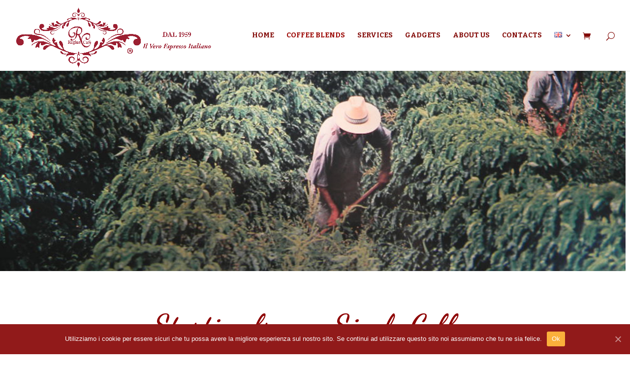

--- FILE ---
content_type: text/html; charset=UTF-8
request_url: https://reginacaffe.com/en/caffe-en/
body_size: 16986
content:
<!DOCTYPE html>
<!--[if IE 6]>
<html id="ie6" lang="en-GB">
<![endif]-->
<!--[if IE 7]>
<html id="ie7" lang="en-GB">
<![endif]-->
<!--[if IE 8]>
<html id="ie8" lang="en-GB">
<![endif]-->
<!--[if !(IE 6) | !(IE 7) | !(IE 8)  ]><!-->
<html lang="en-GB">
<!--<![endif]-->
<head>
	<meta charset="UTF-8" />
			
	<meta http-equiv="X-UA-Compatible" content="IE=edge">
	<link rel="pingback" href="https://reginacaffe.com/xmlrpc.php" />

		<!--[if lt IE 9]>
	<script src="https://reginacaffe.com/wp-content/themes/Divi/js/html5.js" type="text/javascript"></script>
	<![endif]-->

	<script type="text/javascript">
		document.documentElement.className = 'js';
	</script>

	<script>var et_site_url='https://reginacaffe.com';var et_post_id='712';function et_core_page_resource_fallback(a,b){"undefined"===typeof b&&(b=a.sheet.cssRules&&0===a.sheet.cssRules.length);b&&(a.onerror=null,a.onload=null,a.href?a.href=et_site_url+"/?et_core_page_resource="+a.id+et_post_id:a.src&&(a.src=et_site_url+"/?et_core_page_resource="+a.id+et_post_id))}
</script><title>Coffee | Regina Caffè</title>
<link rel='dns-prefetch' href='//maps.googleapis.com' />
<link rel='dns-prefetch' href='//fonts.googleapis.com' />
<link rel='dns-prefetch' href='//s.w.org' />
<link rel="alternate" type="application/rss+xml" title="Regina Caffè &raquo; Feed" href="https://reginacaffe.com/en/feed/" />
<link rel="alternate" type="application/rss+xml" title="Regina Caffè &raquo; Comments Feed" href="https://reginacaffe.com/en/comments/feed/" />
		<script type="text/javascript">
			window._wpemojiSettings = {"baseUrl":"https:\/\/s.w.org\/images\/core\/emoji\/11\/72x72\/","ext":".png","svgUrl":"https:\/\/s.w.org\/images\/core\/emoji\/11\/svg\/","svgExt":".svg","source":{"concatemoji":"https:\/\/reginacaffe.com\/wp-includes\/js\/wp-emoji-release.min.js?ver=4.9.28"}};
			!function(e,a,t){var n,r,o,i=a.createElement("canvas"),p=i.getContext&&i.getContext("2d");function s(e,t){var a=String.fromCharCode;p.clearRect(0,0,i.width,i.height),p.fillText(a.apply(this,e),0,0);e=i.toDataURL();return p.clearRect(0,0,i.width,i.height),p.fillText(a.apply(this,t),0,0),e===i.toDataURL()}function c(e){var t=a.createElement("script");t.src=e,t.defer=t.type="text/javascript",a.getElementsByTagName("head")[0].appendChild(t)}for(o=Array("flag","emoji"),t.supports={everything:!0,everythingExceptFlag:!0},r=0;r<o.length;r++)t.supports[o[r]]=function(e){if(!p||!p.fillText)return!1;switch(p.textBaseline="top",p.font="600 32px Arial",e){case"flag":return s([55356,56826,55356,56819],[55356,56826,8203,55356,56819])?!1:!s([55356,57332,56128,56423,56128,56418,56128,56421,56128,56430,56128,56423,56128,56447],[55356,57332,8203,56128,56423,8203,56128,56418,8203,56128,56421,8203,56128,56430,8203,56128,56423,8203,56128,56447]);case"emoji":return!s([55358,56760,9792,65039],[55358,56760,8203,9792,65039])}return!1}(o[r]),t.supports.everything=t.supports.everything&&t.supports[o[r]],"flag"!==o[r]&&(t.supports.everythingExceptFlag=t.supports.everythingExceptFlag&&t.supports[o[r]]);t.supports.everythingExceptFlag=t.supports.everythingExceptFlag&&!t.supports.flag,t.DOMReady=!1,t.readyCallback=function(){t.DOMReady=!0},t.supports.everything||(n=function(){t.readyCallback()},a.addEventListener?(a.addEventListener("DOMContentLoaded",n,!1),e.addEventListener("load",n,!1)):(e.attachEvent("onload",n),a.attachEvent("onreadystatechange",function(){"complete"===a.readyState&&t.readyCallback()})),(n=t.source||{}).concatemoji?c(n.concatemoji):n.wpemoji&&n.twemoji&&(c(n.twemoji),c(n.wpemoji)))}(window,document,window._wpemojiSettings);
		</script>
		<meta content="Divi v.3.0.60" name="generator"/><style type="text/css">
img.wp-smiley,
img.emoji {
	display: inline !important;
	border: none !important;
	box-shadow: none !important;
	height: 1em !important;
	width: 1em !important;
	margin: 0 .07em !important;
	vertical-align: -0.1em !important;
	background: none !important;
	padding: 0 !important;
}
</style>
<link rel='stylesheet' id='sgr_main-css'  href='https://reginacaffe.com/wp-content/plugins/simple-google-recaptcha/sgr.css?ver=1653324255' type='text/css' media='all' />
<link rel='stylesheet' id='cookie-notice-front-css'  href='https://reginacaffe.com/wp-content/plugins/cookie-notice/css/front.min.css?ver=4.9.28' type='text/css' media='all' />
<link rel='stylesheet' id='rs-plugin-settings-css'  href='https://reginacaffe.com/wp-content/plugins/revslider/public/assets/css/settings.css?ver=5.4.6.3.1' type='text/css' media='all' />
<style id='rs-plugin-settings-inline-css' type='text/css'>
#rs-demo-id {}
</style>
<link rel='stylesheet' id='apm-styles-css'  href='https://reginacaffe.com/wp-content/plugins/woocommerce-accepted-payment-methods/assets/css/style.css?ver=4.9.28' type='text/css' media='all' />
<link rel='stylesheet' id='woocommerce-layout-css'  href='https://reginacaffe.com/wp-content/plugins/woocommerce/assets/css/woocommerce-layout.css?ver=4.0.4' type='text/css' media='all' />
<link rel='stylesheet' id='woocommerce-smallscreen-css'  href='https://reginacaffe.com/wp-content/plugins/woocommerce/assets/css/woocommerce-smallscreen.css?ver=4.0.4' type='text/css' media='only screen and (max-width: 768px)' />
<link rel='stylesheet' id='woocommerce-general-css'  href='https://reginacaffe.com/wp-content/plugins/woocommerce/assets/css/woocommerce.css?ver=4.0.4' type='text/css' media='all' />
<style id='woocommerce-inline-inline-css' type='text/css'>
.woocommerce form .form-row .required { visibility: visible; }
</style>
<link rel='stylesheet' id='custom-hamburger-menus-css'  href='https://reginacaffe.com/wp-content/plugins/divi-100-hamburger-menu/assets/css/style.css?ver=20160602' type='text/css' media='all' />
<style id='custom-hamburger-menus-inline-css' type='text/css'>
body.et_divi_100_custom_hamburger_menu .et_divi_100_custom_hamburger_menu__icon div {
					background: #ab0101;
				}
body.et_divi_100_custom_hamburger_menu .et_divi_100_custom_hamburger_menu__icon.et_divi_100_custom_hamburger_menu__icon--toggled div {
					background: #ab0101;
				}
</style>
<link rel='stylesheet' id='google-maps-builder-plugin-styles-css'  href='https://reginacaffe.com/wp-content/plugins/google-maps-builder/vendor/wordimpress/maps-builder-core/assets/css/google-maps-builder.min.css?ver=2.1.2' type='text/css' media='all' />
<link rel='stylesheet' id='google-maps-builder-map-icons-css'  href='https://reginacaffe.com/wp-content/plugins/google-maps-builder/vendor/wordimpress/maps-builder-core/includes/libraries/map-icons/css/map-icons.css?ver=2.1.2' type='text/css' media='all' />
<link rel='stylesheet' id='ywot_style-css'  href='https://reginacaffe.com/wp-content/plugins/yith-woocommerce-order-tracking-premium/assets/css/ywot_style.css?ver=4.9.28' type='text/css' media='all' />
<link rel='stylesheet' id='ywot_font-css'  href='https://reginacaffe.com/wp-content/plugins/yith-woocommerce-order-tracking-premium/assets/css/fonts.css?ver=4.9.28' type='text/css' media='all' />
<link rel='stylesheet' id='divi-fonts-css'  href='https://fonts.googleapis.com/css?family=Open+Sans:300italic,400italic,600italic,700italic,800italic,400,300,600,700,800&#038;subset=latin,latin-ext' type='text/css' media='all' />
<link rel='stylesheet' id='et-gf-bitter-css'  href='https://fonts.googleapis.com/css?family=Bitter:400,400italic,700&#038;subset=latin,latin-ext' type='text/css' media='all' />
<link rel='stylesheet' id='divi-style-css'  href='https://reginacaffe.com/wp-content/themes/Divi/style.css?ver=3.0.60' type='text/css' media='all' />
<link rel='stylesheet' id='et-shortcodes-css-css'  href='https://reginacaffe.com/wp-content/themes/Divi/epanel/shortcodes/css/shortcodes.css?ver=3.0.60' type='text/css' media='all' />
<link rel='stylesheet' id='et-shortcodes-responsive-css-css'  href='https://reginacaffe.com/wp-content/themes/Divi/epanel/shortcodes/css/shortcodes_responsive.css?ver=3.0.60' type='text/css' media='all' />
<link rel='stylesheet' id='magnific-popup-css'  href='https://reginacaffe.com/wp-content/themes/Divi/includes/builder/styles/magnific_popup.css?ver=3.0.60' type='text/css' media='all' />
<link rel='stylesheet' id='dashicons-css'  href='https://reginacaffe.com/wp-includes/css/dashicons.min.css?ver=4.9.28' type='text/css' media='all' />
<style id='dashicons-inline-css' type='text/css'>
[data-font="Dashicons"]:before {font-family: 'Dashicons' !important;content: attr(data-icon) !important;speak: none !important;font-weight: normal !important;font-variant: normal !important;text-transform: none !important;line-height: 1 !important;font-style: normal !important;-webkit-font-smoothing: antialiased !important;-moz-osx-font-smoothing: grayscale !important;}
</style>
<script>if (document.location.protocol != "https:") {document.location = document.URL.replace(/^http:/i, "https:");}</script><script type='text/javascript'>
/* <![CDATA[ */
var sgr_main = {"sgr_site_key":""};
/* ]]> */
</script>
<script type='text/javascript' src='https://reginacaffe.com/wp-content/plugins/simple-google-recaptcha/sgr.js?ver=1653324255'></script>
<script type='text/javascript' src='https://reginacaffe.com/wp-includes/js/jquery/jquery.js?ver=1.12.4'></script>
<script type='text/javascript' src='https://reginacaffe.com/wp-includes/js/jquery/jquery-migrate.min.js?ver=1.4.1'></script>
<script type='text/javascript'>
/* <![CDATA[ */
var cnArgs = {"ajaxUrl":"https:\/\/reginacaffe.com\/wp-admin\/admin-ajax.php","nonce":"72804f15cc","hideEffect":"slide","position":"bottom","onScroll":"0","onScrollOffset":"100","onClick":"0","cookieName":"cookie_notice_accepted","cookieTime":"2592000","cookieTimeRejected":"2592000","cookiePath":"\/","cookieDomain":"","redirection":"0","cache":"0","refuse":"0","revokeCookies":"0","revokeCookiesOpt":"automatic","secure":"1","coronabarActive":"0"};
/* ]]> */
</script>
<script type='text/javascript' src='https://reginacaffe.com/wp-content/plugins/cookie-notice/js/front.min.js?ver=1.3.2'></script>
<script type='text/javascript' src='https://reginacaffe.com/wp-content/plugins/revslider/public/assets/js/jquery.themepunch.tools.min.js?ver=5.4.6.3.1'></script>
<script type='text/javascript' src='https://reginacaffe.com/wp-content/plugins/revslider/public/assets/js/jquery.themepunch.revolution.min.js?ver=5.4.6.3.1'></script>
<script type='text/javascript' src='https://maps.googleapis.com/maps/api/js?v=3.exp&#038;libraries=places&#038;key=AIzaSyC3lX2KJDkNXAQC8f3sSWAMQRC8AWC8gM0&#038;ver=4.9.28'></script>
<link rel='https://api.w.org/' href='https://reginacaffe.com/wp-json/' />
<link rel="EditURI" type="application/rsd+xml" title="RSD" href="https://reginacaffe.com/xmlrpc.php?rsd" />
<link rel="wlwmanifest" type="application/wlwmanifest+xml" href="https://reginacaffe.com/wp-includes/wlwmanifest.xml" /> 
<meta name="generator" content="WordPress 4.9.28" />
<meta name="generator" content="WooCommerce 4.0.4" />
<link rel="canonical" href="https://reginacaffe.com/en/caffe-en/" />
<link rel='shortlink' href='https://reginacaffe.com/?p=712' />
<link rel="alternate" type="application/json+oembed" href="https://reginacaffe.com/wp-json/oembed/1.0/embed?url=https%3A%2F%2Freginacaffe.com%2Fen%2Fcaffe-en%2F" />
<link rel="alternate" type="text/xml+oembed" href="https://reginacaffe.com/wp-json/oembed/1.0/embed?url=https%3A%2F%2Freginacaffe.com%2Fen%2Fcaffe-en%2F&#038;format=xml" />
<link rel="alternate" href="https://reginacaffe.com/en/caffe-en/" hreflang="en" />
<link rel="alternate" href="https://reginacaffe.com/caffe/" hreflang="it" />
<meta name="viewport" content="width=device-width, initial-scale=1.0, maximum-scale=1.0, user-scalable=0" /><link rel="shortcut icon" href="https://reginacaffe.com/wp-content/uploads/2018/01/Logo.png" />	<noscript><style>.woocommerce-product-gallery{ opacity: 1 !important; }</style></noscript>
			<style type="text/css">.recentcomments a{display:inline !important;padding:0 !important;margin:0 !important;}</style>
		<meta name="generator" content="Powered by Slider Revolution 5.4.6.3.1 - responsive, Mobile-Friendly Slider Plugin for WordPress with comfortable drag and drop interface." />
<link rel="icon" href="https://reginacaffe.com/wp-content/uploads/2018/01/cropped-Logo-32x32.png" sizes="32x32" />
<link rel="icon" href="https://reginacaffe.com/wp-content/uploads/2018/01/cropped-Logo-192x192.png" sizes="192x192" />
<link rel="apple-touch-icon-precomposed" href="https://reginacaffe.com/wp-content/uploads/2018/01/cropped-Logo-180x180.png" />
<meta name="msapplication-TileImage" content="https://reginacaffe.com/wp-content/uploads/2018/01/cropped-Logo-270x270.png" />
		<!-- Facebook Pixel Code -->
		<script>
			var aepc_pixel = {"pixel_id":"3233635266758658","user":{},"enable_advanced_events":"yes","fire_delay":"0","enable_viewcontent":"no","enable_addtocart":"yes","enable_addtowishlist":"no","enable_initiatecheckout":"yes","enable_addpaymentinfo":"no","enable_purchase":"yes","allowed_params":{"AddToCart":["value","currency","content_category","content_name","content_type","content_ids"],"AddToWishlist":["value","currency","content_category","content_name","content_type","content_ids"]}},
				aepc_pixel_args = [],
				aepc_extend_args = function( args ) {
					if ( typeof args === 'undefined' ) {
						args = {};
					}

					for(var key in aepc_pixel_args)
						args[key] = aepc_pixel_args[key];

					return args;
				};

			// Extend args
			if ( 'yes' === aepc_pixel.enable_advanced_events ) {
				aepc_pixel_args.userAgent = navigator.userAgent;
				aepc_pixel_args.language = navigator.language;

				if ( document.referrer.indexOf( document.domain ) < 0 ) {
					aepc_pixel_args.referrer = document.referrer;
				}
			}
		</script>
		<script>
						!function(f,b,e,v,n,t,s){if(f.fbq)return;n=f.fbq=function(){n.callMethod?
				n.callMethod.apply(n,arguments):n.queue.push(arguments)};if(!f._fbq)f._fbq=n;
				n.push=n;n.loaded=!0;n.version='2.0';n.agent='dvpixelcaffeinewordpress';n.queue=[];t=b.createElement(e);t.async=!0;
				t.src=v;s=b.getElementsByTagName(e)[0];s.parentNode.insertBefore(t,s)}(window,
				document,'script','https://connect.facebook.net/en_US/fbevents.js');
			
						fbq('init', aepc_pixel.pixel_id, aepc_pixel.user);

						setTimeout( function() {
				fbq('track', "PageView", aepc_pixel_args);
			}, aepc_pixel.fire_delay * 1000 );
					</script>
				<noscript><img height="1" width="1" style="display:none"
		               src="https://www.facebook.com/tr?id=3233635266758658&ev=PageView&noscript=1"
			/></noscript>
				<!-- End Facebook Pixel Code -->
		<script type="text/javascript">function setREVStartSize(e){
				try{ var i=jQuery(window).width(),t=9999,r=0,n=0,l=0,f=0,s=0,h=0;					
					if(e.responsiveLevels&&(jQuery.each(e.responsiveLevels,function(e,f){f>i&&(t=r=f,l=e),i>f&&f>r&&(r=f,n=e)}),t>r&&(l=n)),f=e.gridheight[l]||e.gridheight[0]||e.gridheight,s=e.gridwidth[l]||e.gridwidth[0]||e.gridwidth,h=i/s,h=h>1?1:h,f=Math.round(h*f),"fullscreen"==e.sliderLayout){var u=(e.c.width(),jQuery(window).height());if(void 0!=e.fullScreenOffsetContainer){var c=e.fullScreenOffsetContainer.split(",");if (c) jQuery.each(c,function(e,i){u=jQuery(i).length>0?u-jQuery(i).outerHeight(!0):u}),e.fullScreenOffset.split("%").length>1&&void 0!=e.fullScreenOffset&&e.fullScreenOffset.length>0?u-=jQuery(window).height()*parseInt(e.fullScreenOffset,0)/100:void 0!=e.fullScreenOffset&&e.fullScreenOffset.length>0&&(u-=parseInt(e.fullScreenOffset,0))}f=u}else void 0!=e.minHeight&&f<e.minHeight&&(f=e.minHeight);e.c.closest(".rev_slider_wrapper").css({height:f})					
				}catch(d){console.log("Failure at Presize of Slider:"+d)}
			};</script>
<link rel="stylesheet" id="et-core-unified-cached-inline-styles" href="https://reginacaffe.com/wp-content/cache/et/712/et-core-unified-17684219328116.min.css" onerror="et_core_page_resource_fallback(this, true)" onload="et_core_page_resource_fallback(this)" /></head>
<body data-rsssl=1 class="page-template-default page page-id-712 cookies-not-set et_divi_builder woocommerce-no-js et_divi_100_custom_hamburger_menu et_divi_100_custom_hamburger_menu--style-3 et_divi_100_custom_hamburger_menu--type-1 et_pb_button_helper_class et_fullwidth_nav et_fixed_nav et_show_nav et_cover_background et_pb_gutter osx et_pb_gutters3 et_primary_nav_dropdown_animation_fade et_secondary_nav_dropdown_animation_fade et_pb_footer_columns4 et_header_style_left et_pb_pagebuilder_layout et_right_sidebar et_divi_theme">
	<div id="page-container">

	
	
		<header id="main-header" data-height-onload="130">
			<div class="container clearfix et_menu_container">
							<div class="logo_container">
					<span class="logo_helper"></span>
					<a href="https://reginacaffe.com/en/index-en/">
						<img src="https://reginacaffe.com/wp-content/uploads/2018/11/Logo-con-arabesco-lungo.png" alt="Regina Caffè" id="logo" data-height-percentage="100" />
					</a>
				</div>
				<div id="et-top-navigation" data-height="130" data-fixed-height="130">
											<nav id="top-menu-nav">
						<ul id="top-menu" class="nav"><li id="menu-item-1287" class="menu-item menu-item-type-post_type menu-item-object-page menu-item-1287"><a href="https://reginacaffe.com/">HOME</a></li>
<li id="menu-item-716" class="menu-item menu-item-type-post_type menu-item-object-page current-menu-item page_item page-item-712 current_page_item menu-item-716"><a href="https://reginacaffe.com/en/caffe-en/">COFFEE BLENDS</a></li>
<li id="menu-item-736" class="menu-item menu-item-type-post_type menu-item-object-page menu-item-736"><a href="https://reginacaffe.com/en/for-your-business/">SERVICES</a></li>
<li id="menu-item-1446" class="menu-item menu-item-type-custom menu-item-object-custom menu-item-1446"><a href="https://reginacaffe.com/en/gadgets/">GADGETS</a></li>
<li id="menu-item-773" class="menu-item menu-item-type-post_type menu-item-object-page menu-item-773"><a href="https://reginacaffe.com/en/about-us/">ABOUT US</a></li>
<li id="menu-item-752" class="menu-item menu-item-type-post_type menu-item-object-page menu-item-752"><a href="https://reginacaffe.com/en/contacts/">CONTACTS</a></li>
<li id="menu-item-709" class="pll-parent-menu-item menu-item menu-item-type-custom menu-item-object-custom current-menu-parent menu-item-has-children menu-item-709"><a href="#pll_switcher"><img src="[data-uri]" title="English" alt="English" width="16" height="11" /></a>
<ul class="sub-menu">
	<li class="lang-item lang-item-6 lang-item-en current-lang lang-item-first menu-item menu-item-type-custom menu-item-object-custom menu-item-709-en"><a href="https://reginacaffe.com/en/caffe-en/" hreflang="en-GB" lang="en-GB"><img src="[data-uri]" title="English" alt="English" width="16" height="11" /></a></li>
	<li class="lang-item lang-item-21 lang-item-it menu-item menu-item-type-custom menu-item-object-custom menu-item-709-it"><a href="https://reginacaffe.com/caffe/" hreflang="it-IT" lang="it-IT"><img src="[data-uri]" title="Italiano" alt="Italiano" width="16" height="11" /></a></li>
</ul>
</li>
</ul>						</nav>
					
					<a href="https://reginacaffe.com/carrello/" class="et-cart-info">
				<span></span>
			</a>
					
										<div id="et_top_search">
						<span id="et_search_icon"></span>
					</div>
					
					<div id="et_mobile_nav_menu">
				<div class="mobile_nav closed">
					<span class="select_page">Select Page</span>
					<span class="mobile_menu_bar mobile_menu_bar_toggle"></span>
				</div>
			</div>				</div> <!-- #et-top-navigation -->
			</div> <!-- .container -->
			<div class="et_search_outer">
				<div class="container et_search_form_container">
					<form role="search" method="get" class="et-search-form" action="https://reginacaffe.com/en/index-en/">
					<input type="search" class="et-search-field" placeholder="Search &hellip;" value="" name="s" title="Search for:" />					</form>
					<span class="et_close_search_field"></span>
				</div>
			</div>
		</header> <!-- #main-header -->

		<div id="et-main-area">
<div id="main-content">


			
				<article id="post-712" class="post-712 page type-page status-publish hentry">

				
					<div class="entry-content">
					<div class="et_pb_section et_pb_fullwidth_section  et_pb_section_0 et_section_regular">
				
				
					
					<div class="et_pb_module et-waypoint et_pb_fullwidth_image et_pb_animation_left  et_pb_fullwidth_image_0">
				<img src="https://reginacaffe.com/wp-content/uploads/2018/11/header2.jpg" alt="" />
			
			</div><section class="et_pb_fullwidth_header et_pb_module et_pb_bg_layout_light et_pb_text_align_center  et_pb_fullwidth_header_0">
				
				
				<div class="et_pb_fullwidth_header_container center">
					<div class="header-content-container center">
					<div class="header-content">
						
						<h1>Starting from a Single Coffee Bean </h1>
						
						
						
					</div>
				</div>
					
				</div>
				<div class="et_pb_fullwidth_header_overlay"></div>
				<div class="et_pb_fullwidth_header_scroll"></div>
			</section>
				
			</div> <!-- .et_pb_section --><div class="et_pb_section  et_pb_section_1 et_section_regular">
				
				
					
					<div class=" et_pb_row et_pb_row_0">
				
				
				<div class="et_pb_column et_pb_column_4_4  et_pb_column_0">
				
				
				<div class="et_pb_text et_pb_module et_pb_bg_layout_light et_pb_text_align_center  et_pb_text_0">
				
				
				<div class="et_pb_text_inner">
					
<div class="container-fluid">
<div class="mark row">
<div class="shadow col-xs-12">
<div class="desc">
<p>There are many aromas hidden behind a single coffee bean. The secret cannot but be discovered by the experience of a real roaster that can create different blends like Top Class blend or Golden Bled as all the others. Come and find out any Regina Caffè coffee blend.</p>
</div>
</div>
</div>
</div>
<div class="container-fluid products">
<div class="row equalheight product">
<div class="col-xs-12 col-sm-6 col-xs-push-12 col-sm-push-3 content">
<div class="white"></div>
</div>
</div>
</div>

				</div>
			</div> <!-- .et_pb_text -->
			</div> <!-- .et_pb_column -->
			</div> <!-- .et_pb_row -->
				
			</div> <!-- .et_pb_section --><div class="et_pb_section et_pb_section_parallax  et_pb_section_2 et_pb_with_background et_section_regular">
				<div class="et_parallax_bg et_pb_parallax_css" style="background-image: url(https://reginacaffe.com/wp-content/uploads/2018/11/20180927-232.jpg);"></div>
				
					
					<div id="class" class=" et_pb_row et_pb_row_1">
				
				
				<div class="et_pb_column et_pb_column_1_3  et_pb_column_1">
				
				
				<div class="et_pb_module et-waypoint et_pb_image et_pb_animation_left et_pb_image_0 et_always_center_on_mobile">
				<a href="https://reginacaffe.com/wp-content/uploads/2018/11/20181028-004.jpg" class="et_pb_lightbox_image" title=""><img src="https://reginacaffe.com/wp-content/uploads/2018/11/20181028-004.jpg" alt="" />
			</a>
			</div>
			</div> <!-- .et_pb_column --><div class="et_pb_column et_pb_column_2_3  et_pb_column_2">
				
				
				<div class="et_pb_text et_pb_module et_pb_bg_layout_light et_pb_text_align_left  et_pb_text_1">
				
				
				<div class="et_pb_text_inner">
					
<div class="col-xs-12 col-sm-6 col-xs-push-12 col-sm-push-3 content">
<div class="white">
<div class="col-xs-12 col-sm-6 col-xs-push-12 col-sm-push-3 content">
<div class="white">
<p>&nbsp;</p>
<p>&nbsp;</p>
<p>&nbsp;</p>
<p><center><span style="font-size: 50px; font-family: 'Dancing Script'; color: #820400;">Top Class</span></center>&nbsp;</p>
<p>&nbsp;</p>
<h2 class="title"><span style="color: #820400; font-family: 'Dancing Script'; font-weight: normal;">Classy and Tasteful </span></h2>
<p>A classy details that your dinner deserves is Regina of Top Class 100% Arabica. It is not only a matter of preparation or “<em>mise en place</em>”, but it is about taste and colours especially when it comes to coffee. Thanks to its light hazelnut flavours, Regina Top Class completes the atmosphere and gives a completely refined style to your dinner. Top Class is designed for light surroundings, it is still awesome with dark room and soft light (especially if served in dark-coloured cups).</p>
<h2 class="title"><span style="color: #820400; font-family: 'Dancing Script'; font-weight: normal;">For Classy Palates </span></h2>
<p>For those most sophisticated, Top Class is <strong>tasteful</strong> but <strong>astringent</strong> and <strong>aromatic</strong>; its <strong>sweetness</strong> is <strong>pervasive</strong>, its <strong>hazelnut</strong> graduation is the main characteristic of the Real Italian Espresso, the original one. Top Class is an ongoing journey among sweetness and chocolate tones: with more than six different coffee qualities, the soft flavour makes every single taste emerging in its magnificence and replace any bitter tone with aromatic kindness.</p>
<h2 class="title"><span style="color: #820400; font-family: 'Dancing Script';">Confectionery</span></h2>
<p>Less bitter taste but with the same caffeine’s load, Top Class is your choice in “<strong><em>pâ</em></strong><strong><em>tisserie</em></strong><em>”</em>: every sweet, cake, cream puffs or ice cream, Top Class can be combined to any of these without enemies. <strong>Any of its limit is your fantasy</strong>.</p>
</div>
</div>
</div>
</div>

				</div>
			</div> <!-- .et_pb_text -->
			</div> <!-- .et_pb_column -->
			</div> <!-- .et_pb_row --><div id="quality" class=" et_pb_row et_pb_row_2">
				
				
				<div class="et_pb_column et_pb_column_2_3  et_pb_column_3">
				
				
				<div class="et_pb_text et_pb_module et_pb_bg_layout_light et_pb_text_align_left  et_pb_text_2">
				
				
				<div class="et_pb_text_inner">
					
<div class="col-xs-12 col-sm-6 col-xs-push-12 col-sm-push-3 content">
<div class="white">
<div class="col-xs-12 col-sm-6 col-xs-push-12 col-sm-push-3 content">
<div class="white"><center><span style="font-size: 50px; font-family: 'Dancing Script'; color: #820400;">Top Quality</span></center>&nbsp;</p>
<h2 class="title"><span style="color: #820400; font-family: 'Dancing Script'; font-weight: normal;">Light BUT Strong Taste</span></h2>
<p>Top Quality is the last step required by any lunch, of any kind; spicy or bitter-sweet, heavy or quick, Top Quality is still the Top choice. Its <strong>80% Arabica</strong> makes the taste even sweeter, the rest <strong>20% Robusta</strong> is the right quantity to drive you till the end of the day.</p>
<h2 class="title"><span style="color: #820400; font-family: 'Dancing Script'; font-weight: normal;">Enjoy your Break</span></h2>
<p>Your coffee wherever you want, at any time: the real espresso coffee taste, with the special flavour of coffee bean as traditionally toasted. A break coffee is more than a break: it is a good time to recharge yourself. Top Quality is the THE coffee at any break rather light to avoid stomach acidity but with enough energy to keep you fully active.</p>
<h2 class="title"><span style="color: #820400; font-family: 'Dancing Script';">Happy hour at any time</span></h2>
<p>Top Quality is a good ally for a soft happy hour whenever you wish: half morning, brunch or in the evening, <strong>Top Quality is your Top choice</strong>.</p>
</div>
</div>
</div>
</div>

				</div>
			</div> <!-- .et_pb_text -->
			</div> <!-- .et_pb_column --><div class="et_pb_column et_pb_column_1_3  et_pb_column_4">
				
				
				<div class="et_pb_module et-waypoint et_pb_image et_pb_animation_left et_pb_image_1 et_always_center_on_mobile">
				<a href="https://reginacaffe.com/wp-content/uploads/2018/11/20181028-002.jpg" class="et_pb_lightbox_image" title=""><img src="https://reginacaffe.com/wp-content/uploads/2018/11/20181028-002.jpg" alt="" />
			</a>
			</div>
			</div> <!-- .et_pb_column -->
			</div> <!-- .et_pb_row --><div id="stelle" class=" et_pb_row et_pb_row_3">
				
				
				<div class="et_pb_column et_pb_column_1_3  et_pb_column_5">
				
				
				<div class="et_pb_module et-waypoint et_pb_image et_pb_animation_left et_pb_image_2 et_always_center_on_mobile">
				<a href="https://reginacaffe.com/wp-content/uploads/2018/11/20181028-005.jpg" class="et_pb_lightbox_image" title=""><img src="https://reginacaffe.com/wp-content/uploads/2018/11/20181028-005.jpg" alt="" />
			</a>
			</div>
			</div> <!-- .et_pb_column --><div class="et_pb_column et_pb_column_2_3  et_pb_column_6">
				
				
				<div class="et_pb_text et_pb_module et_pb_bg_layout_light et_pb_text_align_left  et_pb_text_3">
				
				
				<div class="et_pb_text_inner">
					
<div class="col-xs-12 col-sm-6 col-xs-push-12 col-sm-push-3 content">
<div class="white">
<div class="col-xs-12 col-sm-6 col-xs-push-12 col-sm-push-3 content">
<div class="white"><center><span style="font-size: 50px; font-family: 'Dancing Script'; color: #820400;">4 Stelle</span></center>&nbsp;</p>
<h2 class="title"><span style="color: #820400; font-family: 'Dancing Script'; font-weight: normal;">Fully-bodied and Pervasive</span></h2>
<p>Coffee morning is the most important right-way <strong>to start your da</strong><strong>y</strong>: it is the moment to get all energy, for all day long. 4 Stelle gives you all energy you require. It is not relevant how can be heavy your day: what you need is 4 Stelle. The caffeine’s quantity does not matter: it is wrong to think that big quantities of caffeine give you much more energy. A cup of 4 Stelle with a mix of <strong>80% Robusta and 20% Arabica</strong> is able to provide the same caffeine’s level like any other espresso, but for all the day long. This is the <strong>secret</strong> for a coffee which gives you an immediate boost.</p>
<h2 class="title"><span style="color: #820400; font-family: 'Dancing Script'; font-weight: normal;">Cappuccino &amp; co.</span></h2>
<p>Your breakfast deserves more than a coffee, it might be a cappuccino or a mocaccino. A any challenges 4 Stelle is ready to improve your breakfast, because is designed for its <strong>cream</strong>, <strong>chocolate</strong> and whatever you want to use for your <strong><em>special</em></strong><em> cappuccino</em>. 4 Stelle is that surprise you find at the end of any aftertaste, simple without any elaborated sign except that of the real coffee taste of warm plantations.</p>
<h2 class="title"><span style="color: #820400; font-family: 'Dancing Script';">Love it, by the morning</span></h2>
<p>A hard test for a good coffee is just one: be loved by any commuter, student, worker, professional with 5 minutes time for breakfast before going to work. 4 Stelle is designed for you: <strong>easy</strong> to drink, <strong>good</strong> to taste and <strong>strong</strong> enough to support your working day.</p>
</div>
</div>
</div>
</div>

				</div>
			</div> <!-- .et_pb_text -->
			</div> <!-- .et_pb_column -->
			</div> <!-- .et_pb_row --><div id="dec" class=" et_pb_row et_pb_row_4">
				
				
				<div class="et_pb_column et_pb_column_2_3  et_pb_column_7">
				
				
				<div class="et_pb_text et_pb_module et_pb_bg_layout_light et_pb_text_align_left  et_pb_text_4">
				
				
				<div class="et_pb_text_inner">
					
<div class="col-xs-12 col-sm-6 col-xs-push-12 col-sm-push-3 content">
<div class="white">
<div class="col-xs-12 col-sm-6 col-xs-push-12 col-sm-push-3 content">
<div class="white">
<p>&nbsp;</p>
<p>&nbsp;</p>
<p><center><span style="font-size: 50px; font-family: 'Dancing Script'; color: #820400;">Dec-affeinato</span></center>&nbsp;</p>
<p>&nbsp;</p>
<p>&nbsp;</p>
<h2 class="title"><span style="color: #820400; font-family: 'Dancing Script'; font-weight: normal;">Light and Tasteful </span></h2>
<p>Same coffee, same taste but no caffeine: all coffee beans’ flavour for the original coffee taste. At any time, coffee is always well-accepted, especially when it does not comprise your sleep. Regina Caffè Dec 100% arabica guarantees the same level of <strong>high quality</strong> of the Real Italian Espresso without being worried about your heart disease or anxiety with its level of <strong>caffeine</strong> below <strong>0.10%</strong> as established by law.</p>
</div>
</div>
</div>
</div>

				</div>
			</div> <!-- .et_pb_text -->
			</div> <!-- .et_pb_column --><div class="et_pb_column et_pb_column_1_3  et_pb_column_8">
				
				
				<div class="et_pb_module et-waypoint et_pb_image et_pb_animation_left et_pb_image_3 et_always_center_on_mobile">
				<a href="https://reginacaffe.com/wp-content/uploads/2018/11/20181028-003.jpg" class="et_pb_lightbox_image" title=""><img src="https://reginacaffe.com/wp-content/uploads/2018/11/20181028-003.jpg" alt="" />
			</a>
			</div>
			</div> <!-- .et_pb_column -->
			</div> <!-- .et_pb_row --><div class=" et_pb_row et_pb_row_5">
				
				
				<div class="et_pb_column et_pb_column_4_4  et_pb_column_9">
				
				
				<div class="et_pb_text et_pb_module et_pb_bg_layout_light et_pb_text_align_left  et_pb_text_5">
				
				
				<div class="et_pb_text_inner">
					
<div class="col-xs-12 col-sm-6 col-xs-push-12 col-sm-push-3 content">
<div class="white">
<div class="col-xs-12 col-sm-6 col-xs-push-12 col-sm-push-3 content">
<div class="white"><center><span style="font-size: 50px; font-family: 'Dancing Script'; color: #820400;">The Original Regina whenever and wherever you want</span></center>&nbsp;</p>
</div>
</div>
</div>
</div>

				</div>
			</div> <!-- .et_pb_text -->
			</div> <!-- .et_pb_column -->
			</div> <!-- .et_pb_row --><div class=" et_pb_row et_pb_row_6">
				
				
				<div class="et_pb_column et_pb_column_1_3  et_pb_column_10">
				
				
				<div class="et_pb_module et-waypoint et_pb_image et_pb_animation_left et_pb_image_4 et_always_center_on_mobile">
				<a href="https://reginacaffe.com/wp-content/uploads/2018/11/20181028-013.jpg" class="et_pb_lightbox_image" title=""><img src="https://reginacaffe.com/wp-content/uploads/2018/11/20181028-013.jpg" alt="" />
			</a>
			</div><div class="et_pb_text et_pb_module et_pb_bg_layout_light et_pb_text_align_left  et_pb_text_6">
				
				
				<div class="et_pb_text_inner">
					
<div class="col-xs-12 col-sm-6 col-xs-push-12 col-sm-push-3 content">
<div class="white">
<div class="col-xs-12 col-sm-6 col-xs-push-12 col-sm-push-3 content">
<div class="white">
<h1 class="title" style="text-align: center;"><span style="color: #820400; font-family: 'Dancing Script'; font-weight: normal;">Moka &amp; Espresso Regina</span></h1>
<h1 class="title" style="text-align: center;"></h1>
<h1 class="title" style="text-align: center;"><span style="color: #820400; font-family: 'Dancing Script'; font-weight: normal;"> </span></h1>
</div>
</div>
</div>
</div>

				</div>
			</div> <!-- .et_pb_text -->
			</div> <!-- .et_pb_column --><div class="et_pb_column et_pb_column_1_3  et_pb_column_11">
				
				
				<div class="et_pb_module et-waypoint et_pb_image et_pb_animation_left et_pb_image_5 et_always_center_on_mobile">
				<a href="https://reginacaffe.com/wp-content/uploads/2018/11/20181028-014.jpg" class="et_pb_lightbox_image" title=""><img src="https://reginacaffe.com/wp-content/uploads/2018/11/20181028-014.jpg" alt="" />
			</a>
			</div><div class="et_pb_text et_pb_module et_pb_bg_layout_light et_pb_text_align_left  et_pb_text_7">
				
				
				<div class="et_pb_text_inner">
					
<div class="col-xs-12 col-sm-6 col-xs-push-12 col-sm-push-3 content">
<div class="white">
<div class="col-xs-12 col-sm-6 col-xs-push-12 col-sm-push-3 content">
<div class="white">
<h1 class="title" style="text-align: center;"><span style="color: #820400; font-family: 'Dancing Script'; font-weight: normal;">Regina Pods  </span></h1>
</div>
</div>
</div>
</div>

				</div>
			</div> <!-- .et_pb_text -->
			</div> <!-- .et_pb_column --><div class="et_pb_column et_pb_column_1_3  et_pb_column_12">
				
				
				<div class="et_pb_module et-waypoint et_pb_image et_pb_animation_left et_pb_image_6 et_always_center_on_mobile">
				<a href="https://reginacaffe.com/wp-content/uploads/2018/11/20181028-016.jpg" class="et_pb_lightbox_image" title=""><img src="https://reginacaffe.com/wp-content/uploads/2018/11/20181028-016.jpg" alt="" />
			</a>
			</div><div class="et_pb_text et_pb_module et_pb_bg_layout_light et_pb_text_align_left  et_pb_text_8">
				
				
				<div class="et_pb_text_inner">
					
<div class="col-xs-12 col-sm-6 col-xs-push-12 col-sm-push-3 content">
<div class="white">
<div class="col-xs-12 col-sm-6 col-xs-push-12 col-sm-push-3 content">
<div class="white">
<h1 class="title" style="text-align: center;"><span style="color: #820400; font-family: 'Dancing Script'; font-weight: normal;">Regina Capsules  </span></h1>
</div>
</div>
</div>
</div>

				</div>
			</div> <!-- .et_pb_text -->
			</div> <!-- .et_pb_column -->
			</div> <!-- .et_pb_row --><div class=" et_pb_row et_pb_row_7">
				
				
				<div class="et_pb_column et_pb_column_1_3  et_pb_column_13">
				
				
				<div class="et_pb_text et_pb_module et_pb_bg_layout_light et_pb_text_align_left  et_pb_text_9">
				
				
				<div class="et_pb_text_inner">
					
<div class="col-xs-12 col-sm-6 col-xs-push-12 col-sm-push-3 content">
<div class="white">
<div class="col-xs-12 col-sm-6 col-xs-push-12 col-sm-push-3 content">
<div class="white">
<h1 class="title" style="text-align: center;">Vacuum Packages 250 gr.</h1>
<h1 class="title" style="text-align: center;"><span style="color: #820400; font-family: 'Dancing Script'; font-weight: normal;"> </span></h1>
</div>
</div>
</div>
</div>

				</div>
			</div> <!-- .et_pb_text -->
			</div> <!-- .et_pb_column --><div class="et_pb_column et_pb_column_2_3  et_pb_column_14">
				
				
				<div class="et_pb_text et_pb_module et_pb_bg_layout_light et_pb_text_align_left  et_pb_text_10">
				
				
				<div class="et_pb_text_inner">
					
<div class="col-xs-12 col-sm-6 col-xs-push-12 col-sm-push-3 content">
<div class="white">
<div class="col-xs-12 col-sm-6 col-xs-push-12 col-sm-push-3 content">
<div class="white">
<h1 class="title" style="text-align: center;">Intense aroma of toasted bread, creamy and strong</h1>
<h2 class="title"></h2>
</div>
</div>
</div>
</div>

				</div>
			</div> <!-- .et_pb_text -->
			</div> <!-- .et_pb_column -->
			</div> <!-- .et_pb_row --><div class=" et_pb_row et_pb_row_8">
				
				
				<div class="et_pb_column et_pb_column_4_4  et_pb_column_15">
				
				
				<div class="et_pb_text et_pb_module et_pb_bg_layout_light et_pb_text_align_left  et_pb_text_11">
				
				
				<div class="et_pb_text_inner">
					
<div class="col-xs-12 col-sm-6 col-xs-push-12 col-sm-push-3 content">
<div class="white">
<div class="col-xs-12 col-sm-6 col-xs-push-12 col-sm-push-3 content">
<div class="white">
<h1 class="title" style="text-align: center;">Further products distributed by Regina Caffè:</h1>
<h1 class="title" style="text-align: center;"><span style="color: #820400; font-family: 'Dancing Script'; font-weight: normal;"> </span></h1>
</div>
</div>
</div>
</div>

				</div>
			</div> <!-- .et_pb_text -->
			</div> <!-- .et_pb_column -->
			</div> <!-- .et_pb_row --><div class=" et_pb_row et_pb_row_9">
				
				
				<div class="et_pb_column et_pb_column_1_2  et_pb_column_16">
				
				
				<div class="et_pb_text et_pb_module et_pb_bg_layout_light et_pb_text_align_left  et_pb_text_12">
				
				
				<div class="et_pb_text_inner">
					
<ul>
<li style="text-align: left;">Barley Coffee</li>
<li style="text-align: left;">Soluble Coffee</li>
<li style="text-align: left;">Ginseng</li>
</ul>

				</div>
			</div> <!-- .et_pb_text -->
			</div> <!-- .et_pb_column --><div class="et_pb_column et_pb_column_1_2  et_pb_column_17">
				
				
				<div class="et_pb_text et_pb_module et_pb_bg_layout_light et_pb_text_align_left  et_pb_text_13">
				
				
				<div class="et_pb_text_inner">
					
<ul>
<li>Tee and Chamomile</li>
<li>Chocolate Powder</li>
<li>Sweeteners</li>
</ul>

				</div>
			</div> <!-- .et_pb_text -->
			</div> <!-- .et_pb_column -->
			</div> <!-- .et_pb_row -->
				
			</div> <!-- .et_pb_section --><div class="et_pb_section et_pb_section_parallax  et_pb_section_3 et_pb_with_background et_section_regular">
				<div class="et_parallax_bg et_pb_parallax_css" style="background-image: url(https://reginacaffe.com/wp-content/uploads/2018/11/20180927-232.jpg);"></div>
				
					
					<div id="gold" class=" et_pb_row et_pb_row_10">
				
				
				<div class="et_pb_column et_pb_column_2_3  et_pb_column_18">
				
				
				<div class="et_pb_text et_pb_module et_pb_bg_layout_light et_pb_text_align_left  et_pb_text_14">
				
				
				<div class="et_pb_text_inner">
					
<div class="col-xs-12 col-sm-6 col-xs-push-12 col-sm-push-3 content">
<div class="white">
<div class="col-xs-12 col-sm-6 col-xs-push-12 col-sm-push-3 content">
<div class="white">
<p>&nbsp;</p>
<p>&nbsp;</p>
<p>&nbsp;</p>
<p>&nbsp;</p>
<p>&nbsp;</p>
<p>&nbsp;</p>
<p><center><span style="font-size: 50px; font-family: 'Dancing Script'; color: #820400;">Golden Blend</span></center>&nbsp;</p>
<p>&nbsp;</p>
<p>&nbsp;</p>
<h2 class="title"><span style="color: #820400; font-family: 'Dancing Script'; font-weight: normal;">Countrified and Original Taste </span></h2>
<p>Golden Blend is mostly chosen by <strong>farmhouses</strong> characterised by special <strong>traditional menus</strong>. Not only, Golden Blend is so strong that has been selected for breakfast and lunch to keep energy for your daily routine. For important meals or supportive breaks, the right coffe like Golden Blends is the only digestive you need. The secret is Regina Caffè’s  roasting mastery of its compound of <strong>100% “Robusta”</strong><strong>, washed and selected</strong>. Golden Blend recalled to the palate a sweet heritage of chocolate with a light aroma of hazelnut.</p>
<h2 class="title"><span style="color: #820400; font-family: 'Dancing Script'; font-weight: normal;">Strong Essence </span></h2>
<p>Coffee is the simplest element you can ever taste: a real cup of coffee with warm soft cream is what everyone needs to be fully recharged.What you can derive from Golden Blend is a real, intense, overwhelming and strong aftertaste reminding chocolate thanks to 5 years carefully waiting for coffee beans in warmer plantations of Latin America. In 5 years, for every day and every night, Regina Caffè cares about every single plants to provide a natural healthy and tasteful coffee bean for the real sake of the Real Italian Espresso Made in Italy. <strong>Just </strong><strong>For </strong><strong>Y</strong><strong>ou</strong>.</p>
<h2 class="title"><span style="color: #820400; font-family: 'Dancing Script'; font-weight: normal;">A Kind Help for Your Digestion</span></h2>
<p>Golden Blend is mostly suitable at the end of your meal because of its help for digestion. Golden Blend is still a good choice for long meals spent in family or with your friends, everyday or during holidays.It is generally suggested between the main course and the last part of your meal when the stomach starts digesting. It helps to go through and to enjoy the rest of the meal as well as to enjoy your moment.</p>
</div>
</div>
</div>
</div>

				</div>
			</div> <!-- .et_pb_text -->
			</div> <!-- .et_pb_column --><div class="et_pb_column et_pb_column_1_3  et_pb_column_19">
				
				
				<div class="et_pb_module et-waypoint et_pb_image et_pb_animation_left et_pb_image_7 et_always_center_on_mobile">
				<a href="https://reginacaffe.com/wp-content/uploads/2018/11/20181028-001.jpg" class="et_pb_lightbox_image" title=""><img src="https://reginacaffe.com/wp-content/uploads/2018/11/20181028-001.jpg" alt="" />
			</a>
			</div>
			</div> <!-- .et_pb_column -->
			</div> <!-- .et_pb_row --><div id="class" class=" et_pb_row et_pb_row_11">
				
				
				<div class="et_pb_column et_pb_column_2_3  et_pb_column_20">
				
				
				<div class="et_pb_text et_pb_module et_pb_bg_layout_light et_pb_text_align_left  et_pb_text_15">
				
				
				<div class="et_pb_text_inner">
					
<div class="col-xs-12 col-sm-6 col-xs-push-12 col-sm-push-3 content">
<div class="white">
<div class="col-xs-12 col-sm-6 col-xs-push-12 col-sm-push-3 content">
<div class="white">
<p>&nbsp;</p>
<p>&nbsp;</p>
<p><center><span style="font-size: 50px; font-family: 'Dancing Script'; color: #820400;">Top Class</span></center>&nbsp;</p>
<p>&nbsp;</p>
<p>&nbsp;</p>
<h2 class="title"><span style="color: #820400; font-family: 'Dancing Script'; font-weight: normal;">Classy and Tasteful </span></h2>
<p>A classy details that your dinner deserves is Regina of Top Class 100% Arabica. It is not only a matter of preparation or “<em>mise en place</em>”, but it is about taste and colours especially when it comes to coffee. Thanks to its light hazelnut flavours, Regina Top Class completes the atmosphere and gives a completely refined style to your dinner. Top Class is designed for light surroundings, it is still awesome with dark room and soft light (especially if served in dark-coloured cups).</p>
<h2 class="title"><span style="color: #820400; font-family: 'Dancing Script'; font-weight: normal;">For Classy Palates </span></h2>
<p>For those most sophisticated, Top Class is <strong>tasteful</strong> but <strong>astringent</strong> and <strong>aromatic</strong>; its <strong>sweetness</strong> is <strong>pervasive</strong>, its <strong>hazelnut</strong> graduation is the main characteristic of the Real Italian Espresso, the original one. Top Class is an ongoing journey among sweetness and chocolate tones: with more than six different coffee qualities, the soft flavour makes every single taste emerging in its magnificence and replace any bitter tone with aromatic kindness.</p>
<h2 class="title"><span style="color: #820400; font-family: 'Dancing Script';">Confectionery</span></h2>
<p>Less bitter taste but with the same caffeine’s load, Top Class is your choice in “<strong><em>pâ</em></strong><strong><em>tisserie</em></strong><em>”</em>: every sweet, cake, cream puffs or ice cream, Top Class can be combined to any of these without enemies. <strong>Any of its limit is your fantasy</strong>.</p>
</div>
</div>
</div>
</div>

				</div>
			</div> <!-- .et_pb_text -->
			</div> <!-- .et_pb_column --><div class="et_pb_column et_pb_column_1_3  et_pb_column_21">
				
				
				<div class="et_pb_module et-waypoint et_pb_image et_pb_animation_left et_pb_image_8 et_always_center_on_mobile">
				<a href="https://reginacaffe.com/wp-content/uploads/2018/11/20181028-004.jpg" class="et_pb_lightbox_image" title=""><img src="https://reginacaffe.com/wp-content/uploads/2018/11/20181028-004.jpg" alt="" />
			</a>
			</div>
			</div> <!-- .et_pb_column -->
			</div> <!-- .et_pb_row --><div id="quality" class=" et_pb_row et_pb_row_12">
				
				
				<div class="et_pb_column et_pb_column_2_3  et_pb_column_22">
				
				
				<div class="et_pb_text et_pb_module et_pb_bg_layout_light et_pb_text_align_left  et_pb_text_16">
				
				
				<div class="et_pb_text_inner">
					
<div class="col-xs-12 col-sm-6 col-xs-push-12 col-sm-push-3 content">
<div class="white">
<div class="col-xs-12 col-sm-6 col-xs-push-12 col-sm-push-3 content">
<div class="white">
<p>&nbsp;</p>
<p><center><span style="font-size: 50px; font-family: 'Dancing Script'; color: #820400;">Top Quality</span></center>&nbsp;</p>
<p>&nbsp;</p>
<h2 class="title"><span style="color: #820400; font-family: 'Dancing Script'; font-weight: normal;">Light BUT Strong Taste</span></h2>
<p>Top Quality is the last step required by any lunch, of any kind; spicy or bitter-sweet, heavy or quick, Top Quality is still the Top choice. Its <strong>80% Arabica</strong> makes the taste even sweeter, the rest <strong>20% Robusta</strong> is the right quantity to drive you till the end of the day.</p>
<h2 class="title"><span style="color: #820400; font-family: 'Dancing Script'; font-weight: normal;">Enjoy your Break</span></h2>
<p>Your coffee wherever you want, at any time: the real espresso coffee taste, with the special flavour of coffee bean as traditionally toasted. A break coffee is more than a break: it is a good time to recharge yourself. Top Quality is the THE coffee at any break rather light to avoid stomach acidity but with enough energy to keep you fully active.</p>
<h2 class="title"><span style="color: #820400; font-family: 'Dancing Script';">Happy hour at any time</span></h2>
<p>Top Quality is a good ally for a soft happy hour whenever you wish: half morning, brunch or in the evening, <strong>Top Quality is your Top choice</strong>.</p>
</div>
</div>
</div>
</div>

				</div>
			</div> <!-- .et_pb_text -->
			</div> <!-- .et_pb_column --><div class="et_pb_column et_pb_column_1_3  et_pb_column_23">
				
				
				<div class="et_pb_module et-waypoint et_pb_image et_pb_animation_left et_pb_image_9 et_always_center_on_mobile">
				<a href="https://reginacaffe.com/wp-content/uploads/2018/11/20181028-002.jpg" class="et_pb_lightbox_image" title=""><img src="https://reginacaffe.com/wp-content/uploads/2018/11/20181028-002.jpg" alt="" />
			</a>
			</div>
			</div> <!-- .et_pb_column -->
			</div> <!-- .et_pb_row --><div id="stelle" class=" et_pb_row et_pb_row_13">
				
				
				<div class="et_pb_column et_pb_column_2_3  et_pb_column_24">
				
				
				<div class="et_pb_text et_pb_module et_pb_bg_layout_light et_pb_text_align_left  et_pb_text_17">
				
				
				<div class="et_pb_text_inner">
					
<div class="col-xs-12 col-sm-6 col-xs-push-12 col-sm-push-3 content">
<div class="white">
<div class="col-xs-12 col-sm-6 col-xs-push-12 col-sm-push-3 content">
<div class="white">
<p>&nbsp;</p>
<p><center><span style="font-size: 50px; font-family: 'Dancing Script'; color: #820400;">4 Stelle</span></center>&nbsp;</p>
<p>&nbsp;</p>
<h2 class="title"><span style="color: #820400; font-family: 'Dancing Script'; font-weight: normal;">Fully-bodied and Pervasive</span></h2>
<p>Coffee morning is the most important right-way <strong>to start your da</strong><strong>y</strong>: it is the moment to get all energy, for all day long. 4 Stelle gives you all energy you require. It is not relevant how can be heavy your day: what you need is 4 Stelle. The caffeine’s quantity does not matter: it is wrong to think that big quantities of caffeine give you much more energy. A cup of 4 Stelle with a mix of <strong>80% Robusta and 20% Arabica</strong> is able to provide the same caffeine’s level like any other espresso, but for all the day long. This is the <strong>secret</strong> for a coffee which gives you an immediate boost.</p>
<h2 class="title"><span style="color: #820400; font-family: 'Dancing Script'; font-weight: normal;">Cappuccino &amp; co.</span></h2>
<p>Your breakfast deserves more than a coffee, it might be a cappuccino or a mocaccino. A any challenges 4 Stelle is ready to improve your breakfast, because is designed for its <strong>cream</strong>, <strong>chocolate</strong> and whatever you want to use for your <strong><em>special</em></strong><em> cappuccino</em>. 4 Stelle is that surprise you find at the end of any aftertaste, simple without any elaborated sign except that of the real coffee taste of warm plantations.</p>
<h2 class="title"><span style="color: #820400; font-family: 'Dancing Script';">Love it, by the morning</span></h2>
<p>A hard test for a good coffee is just one: be loved by any commuter, student, worker, professional with 5 minutes time for breakfast before going to work. 4 Stelle is designed for you: <strong>easy</strong> to drink, <strong>good</strong> to taste and <strong>strong</strong> enough to support your working day.</p>
</div>
</div>
</div>
</div>

				</div>
			</div> <!-- .et_pb_text -->
			</div> <!-- .et_pb_column --><div class="et_pb_column et_pb_column_1_3  et_pb_column_25">
				
				
				<div class="et_pb_module et-waypoint et_pb_image et_pb_animation_left et_pb_image_10 et_always_center_on_mobile">
				<a href="https://reginacaffe.com/wp-content/uploads/2018/11/20181028-005.jpg" class="et_pb_lightbox_image" title=""><img src="https://reginacaffe.com/wp-content/uploads/2018/11/20181028-005.jpg" alt="" />
			</a>
			</div>
			</div> <!-- .et_pb_column -->
			</div> <!-- .et_pb_row --><div id="dec" class=" et_pb_row et_pb_row_14">
				
				
				<div class="et_pb_column et_pb_column_2_3  et_pb_column_26">
				
				
				<div class="et_pb_text et_pb_module et_pb_bg_layout_light et_pb_text_align_left  et_pb_text_18">
				
				
				<div class="et_pb_text_inner">
					
<div class="col-xs-12 col-sm-6 col-xs-push-12 col-sm-push-3 content">
<div class="white">
<div class="col-xs-12 col-sm-6 col-xs-push-12 col-sm-push-3 content">
<div class="white">
<p>&nbsp;</p>
<p>&nbsp;</p>
<p>&nbsp;</p>
<p><center><span style="font-size: 50px; font-family: 'Dancing Script'; color: #820400;">Dec-affeinato</span></center>&nbsp;</p>
<p>&nbsp;</p>
<p>&nbsp;</p>
<p>&nbsp;</p>
<h2 class="title"><span style="color: #820400; font-family: 'Dancing Script'; font-weight: normal;">Light and Tasteful </span></h2>
<p>Same coffee, same taste but no caffeine: all coffee beans’ flavour for the original coffee taste. At any time, coffee is always well-accepted, especially when it does not comprise your sleep. Regina Caffè Dec 100% arabica guarantees the same level of <strong>high quality</strong> of the Real Italian Espresso without being worried about your heart disease or anxiety with its level of <strong>caffeine</strong> below <strong>0.10%</strong> as established by law.</p>
</div>
</div>
</div>
</div>

				</div>
			</div> <!-- .et_pb_text -->
			</div> <!-- .et_pb_column --><div class="et_pb_column et_pb_column_1_3  et_pb_column_27">
				
				
				<div class="et_pb_module et-waypoint et_pb_image et_pb_animation_left et_pb_image_11 et_always_center_on_mobile">
				<a href="https://reginacaffe.com/wp-content/uploads/2018/11/20181028-003.jpg" class="et_pb_lightbox_image" title=""><img src="https://reginacaffe.com/wp-content/uploads/2018/11/20181028-003.jpg" alt="" />
			</a>
			</div>
			</div> <!-- .et_pb_column -->
			</div> <!-- .et_pb_row --><div class=" et_pb_row et_pb_row_15">
				
				
				<div class="et_pb_column et_pb_column_4_4  et_pb_column_28">
				
				
				<div class="et_pb_text et_pb_module et_pb_bg_layout_light et_pb_text_align_left  et_pb_text_19">
				
				
				<div class="et_pb_text_inner">
					
<div class="col-xs-12 col-sm-6 col-xs-push-12 col-sm-push-3 content">
<div class="white">
<div class="col-xs-12 col-sm-6 col-xs-push-12 col-sm-push-3 content">
<div class="white"><center><span style="font-size: 50px; font-family: 'Dancing Script'; color: #820400;">The Original Regina whenever and wherever you want</span></center>&nbsp;</p>
<p>&nbsp;</p>
</div>
</div>
</div>
</div>

				</div>
			</div> <!-- .et_pb_text -->
			</div> <!-- .et_pb_column -->
			</div> <!-- .et_pb_row --><div class=" et_pb_row et_pb_row_16">
				
				
				<div class="et_pb_column et_pb_column_1_3  et_pb_column_29">
				
				
				<div class="et_pb_module et-waypoint et_pb_image et_pb_animation_left et_pb_image_12 et_always_center_on_mobile">
				<img src="https://reginacaffe.com/wp-content/uploads/2018/11/20181028-013.jpg" alt="" />
			
			</div><div class="et_pb_text et_pb_module et_pb_bg_layout_light et_pb_text_align_left  et_pb_text_20">
				
				
				<div class="et_pb_text_inner">
					
<div class="col-xs-12 col-sm-6 col-xs-push-12 col-sm-push-3 content">
<div class="white">
<div class="col-xs-12 col-sm-6 col-xs-push-12 col-sm-push-3 content">
<div class="white">
<h1 class="title" style="text-align: center;"><span style="color: #820400; font-family: 'Dancing Script'; font-weight: normal;">Moka &amp; Espresso Regina </span></h1>
<h1 class="title" style="text-align: center;"><strong><span style="color: #820400; font-family: 'Dancing Script';">Vacum Packages 250 gr.</span></strong></h1>
<h1 class="title" style="text-align: center;"></h1>
<h1 class="title" style="text-align: center;"><strong><span style="color: #820400; font-family: 'Dancing Script';"> </span></strong></h1>
</div>
</div>
</div>
</div>

				</div>
			</div> <!-- .et_pb_text -->
			</div> <!-- .et_pb_column --><div class="et_pb_column et_pb_column_1_3  et_pb_column_30">
				
				
				<div class="et_pb_module et-waypoint et_pb_image et_pb_animation_left et_pb_image_13 et_always_center_on_mobile">
				<img src="https://reginacaffe.com/wp-content/uploads/2018/11/20181028-014.jpg" alt="" />
			
			</div><div class="et_pb_text et_pb_module et_pb_bg_layout_light et_pb_text_align_left  et_pb_text_21">
				
				
				<div class="et_pb_text_inner">
					
<div class="col-xs-12 col-sm-6 col-xs-push-12 col-sm-push-3 content">
<div class="white">
<div class="col-xs-12 col-sm-6 col-xs-push-12 col-sm-push-3 content">
<div class="white">
<h1 class="title" style="text-align: center;"><span style="color: #820400; font-family: 'Dancing Script'; font-weight: normal;">Regina Pods</span></h1>
<h1 class="title"></h1>
<h1 class="title" style="text-align: center;"><span style="color: #820400; font-family: 'Dancing Script'; font-weight: normal;"> </span></h1>
</div>
</div>
</div>
</div>

				</div>
			</div> <!-- .et_pb_text -->
			</div> <!-- .et_pb_column --><div class="et_pb_column et_pb_column_1_3  et_pb_column_31">
				
				
				<div class="et_pb_module et-waypoint et_pb_image et_pb_animation_left et_pb_image_14 et_always_center_on_mobile">
				<img src="https://reginacaffe.com/wp-content/uploads/2018/11/20181028-016.jpg" alt="" />
			
			</div><div class="et_pb_text et_pb_module et_pb_bg_layout_light et_pb_text_align_left  et_pb_text_22">
				
				
				<div class="et_pb_text_inner">
					
<div class="col-xs-12 col-sm-6 col-xs-push-12 col-sm-push-3 content">
<div class="white">
<div class="col-xs-12 col-sm-6 col-xs-push-12 col-sm-push-3 content">
<div class="white">
<h1 class="title" style="text-align: center;"><span style="color: #820400; font-family: 'Dancing Script'; font-weight: normal;">Regina Capsules</span></h1>
<h1 class="title"></h1>
</div>
</div>
</div>
</div>

				</div>
			</div> <!-- .et_pb_text -->
			</div> <!-- .et_pb_column -->
			</div> <!-- .et_pb_row --><div class=" et_pb_row et_pb_row_17">
				
				
				<div class="et_pb_column et_pb_column_1_3  et_pb_column_32 et_pb_column_empty">
				
				
				
			</div> <!-- .et_pb_column --><div class="et_pb_column et_pb_column_2_3  et_pb_column_33">
				
				
				<div class="et_pb_text et_pb_module et_pb_bg_layout_light et_pb_text_align_left  et_pb_text_23">
				
				
				<div class="et_pb_text_inner">
					
<div class="col-xs-12 col-sm-6 col-xs-push-12 col-sm-push-3 content">
<div class="white">
<div class="col-xs-12 col-sm-6 col-xs-push-12 col-sm-push-3 content">
<div class="white">
<h1 class="title" style="text-align: center;">Intense aroma of toasted bread, creamy and strong</h1>
<h2 class="title"></h2>
</div>
</div>
</div>
</div>

				</div>
			</div> <!-- .et_pb_text -->
			</div> <!-- .et_pb_column -->
			</div> <!-- .et_pb_row --><div class=" et_pb_row et_pb_row_18">
				
				
				<div class="et_pb_column et_pb_column_4_4  et_pb_column_34">
				
				
				<div class="et_pb_text et_pb_module et_pb_bg_layout_light et_pb_text_align_left  et_pb_text_24">
				
				
				<div class="et_pb_text_inner">
					
<div class="col-xs-12 col-sm-6 col-xs-push-12 col-sm-push-3 content">
<div class="white">
<div class="col-xs-12 col-sm-6 col-xs-push-12 col-sm-push-3 content">
<div class="white">
<h1 class="title" style="text-align: center;">Further products distributed by Regina Caffè:</h1>
<h1 class="title" style="text-align: center;"><span style="color: #820400; font-family: 'Dancing Script'; font-weight: normal;"> </span></h1>
</div>
</div>
</div>
</div>

				</div>
			</div> <!-- .et_pb_text -->
			</div> <!-- .et_pb_column -->
			</div> <!-- .et_pb_row --><div class=" et_pb_row et_pb_row_19">
				
				
				<div class="et_pb_column et_pb_column_4_4  et_pb_column_35">
				
				
				<div class="et_pb_text et_pb_module et_pb_bg_layout_light et_pb_text_align_left  et_pb_text_25">
				
				
				<div class="et_pb_text_inner">
					
<ul>
<li style="text-align: left;">Barley Coffee</li>
<li style="text-align: left;">Soluble Coffee</li>
<li style="text-align: left;">Ginseng</li>
<li>Tee and Chamomile</li>
<li>Chocolate Powder</li>
<li>Sweeteners</li>
</ul>

				</div>
			</div> <!-- .et_pb_text -->
			</div> <!-- .et_pb_column -->
			</div> <!-- .et_pb_row -->
				
			</div> <!-- .et_pb_section -->
					</div> <!-- .entry-content -->

				
				</article> <!-- .et_pb_post -->

			

</div> <!-- #main-content -->


	<span class="et_pb_scroll_top et-pb-icon"></span>


			<footer id="main-footer">
				
<div class="container">
	<div id="footer-widgets" class="clearfix">
	<div class="footer-widget"><div id="media_image-2" class="fwidget et_pb_widget widget_media_image"><img width="300" height="182" src="https://reginacaffe.com/wp-content/uploads/2018/11/Logo-con-arabesco-bianco-300x182.png" class="image wp-image-939  attachment-medium size-medium" alt="" style="max-width: 100%; height: auto;" srcset="https://reginacaffe.com/wp-content/uploads/2018/11/Logo-con-arabesco-bianco-300x182.png 300w, https://reginacaffe.com/wp-content/uploads/2018/11/Logo-con-arabesco-bianco-600x365.png 600w, https://reginacaffe.com/wp-content/uploads/2018/11/Logo-con-arabesco-bianco-768x467.png 768w, https://reginacaffe.com/wp-content/uploads/2018/11/Logo-con-arabesco-bianco.png 851w" sizes="(max-width: 300px) 100vw, 300px" /></div> <!-- end .fwidget --></div> <!-- end .footer-widget --><div class="footer-widget"><div id="text-2" class="fwidget et_pb_widget widget_text"><h4 class="title">Regina Caffè di Claudio Maghella &#038; C. sas</h4>			<div class="textwidget"><p>P.IVA / C.F 01916440207 N. Rea MN- 225273<br />
<a href="https://www.google.it/maps/place/Via+S.+Pietro,+28,+46043+Castiglione+delle+Stiviere+MN/@45.39459,10.4836753,17z/data=!3m1!4b1!4m5!3m4!1s0x4781be70c93265df:0xdf005fccf3eef633!8m2!3d45.39459!4d10.485864">Via San Pietro 28/A Castiglione delle Stiviere (MN) 46043</a></p>
<p><a href="tel:+390376639079 ">Tel: +39 3386833277 (Claudio)</a><br />
Fax: +39 0376 639076</p>
</div>
		</div> <!-- end .fwidget --></div> <!-- end .footer-widget --><div class="footer-widget"><div id="text-5" class="fwidget et_pb_widget widget_text"><h4 class="title">Social</h4>			<div class="textwidget"><table>
<tr>
<td width=”50px″><a href="https://www.facebook.com/officialreginacaffesas"><img src="https://reginacaffe.com/wp-content/uploads/2018/11/fb2.png" /></a></td>
<td><a href="https://www.instagram.com/reginacaffe_official/"><img src="https://reginacaffe.com/wp-content/uploads/2020/11/inst2.png" /></a></td>
</tr>
</table>
</div>
		</div> <!-- end .fwidget --></div> <!-- end .footer-widget --><div class="footer-widget last"><div id="nav_menu-2" class="fwidget et_pb_widget widget_nav_menu"><div class="menu-pagine-container"><ul id="menu-pagine" class="menu"><li id="menu-item-2030" class="menu-item menu-item-type-post_type menu-item-object-page menu-item-2030"><a href="https://reginacaffe.com/faqs/">FaQs</a></li>
<li id="menu-item-2029" class="menu-item menu-item-type-post_type menu-item-object-page menu-item-2029"><a href="https://reginacaffe.com/supporto-clienti/">Supporto Clienti</a></li>
<li id="menu-item-2028" class="menu-item menu-item-type-post_type menu-item-object-page menu-item-2028"><a href="https://reginacaffe.com/termini-e-condizioni/">Termini e condizioni</a></li>
<li id="menu-item-2027" class="menu-item menu-item-type-post_type menu-item-object-page menu-item-2027"><a href="https://reginacaffe.com/privacy-policy/">Privacy Policy</a></li>
<li id="menu-item-2026" class="menu-item menu-item-type-post_type menu-item-object-page menu-item-2026"><a href="https://reginacaffe.com/cookies/">Cookies</a></li>
</ul></div></div> <!-- end .fwidget --><div id="media_image-4" class="fwidget et_pb_widget widget_media_image"><img width="300" height="32" src="https://reginacaffe.com/wp-content/uploads/2020/11/footer-300x32.png" class="image wp-image-2040  attachment-medium size-medium" alt="" style="max-width: 100%; height: auto;" srcset="https://reginacaffe.com/wp-content/uploads/2020/11/footer-300x32.png 300w, https://reginacaffe.com/wp-content/uploads/2020/11/footer-510x56.png 510w, https://reginacaffe.com/wp-content/uploads/2020/11/footer.png 527w" sizes="(max-width: 300px) 100vw, 300px" /></div> <!-- end .fwidget --></div> <!-- end .footer-widget -->	</div> <!-- #footer-widgets -->
</div>	<!-- .container -->

		
				<div id="footer-bottom">
					<div class="container clearfix">
				<div id="footer-info">Copyright © 2018  </div>					</div>	<!-- .container -->
				</div>
			</footer> <!-- #main-footer -->
		</div> <!-- #et-main-area -->


	</div> <!-- #page-container -->

	<div id='fb-root'></div>
  <script>(function(d, s, id) {
    var js, fjs = d.getElementsByTagName(s)[0];
    if (d.getElementById(id)) return;
    js = d.createElement(s); js.id = id;
    js.src = 'https://connect.facebook.net/it_IT/sdk/xfbml.customerchat.js#xfbml=1&version=v2.12&autoLogAppEvents=1';
    fjs.parentNode.insertBefore(js, fjs);
  }(document, 'script', 'facebook-jssdk'));</script>
  <div class='fb-customerchat'
    attribution="wordpress"
    page_id='486077144906308'
    logged_in_greeting='Ciao! In cosa possiamo aiutarti? '
    logged_out_greeting='Ciao! In cosa possiamo aiutarti? '
  >
</div><script id="mcjs">!function(c,h,i,m,p){m=c.createElement(h),p=c.getElementsByTagName(h)[0],m.async=1,m.src=i,p.parentNode.insertBefore(m,p)}(document,"script","https://chimpstatic.com/mcjs-connected/js/users/672339b9cebd9acc7610a88c1/f3d6a406a2aca36374f4a6bfd.js");</script>	<script type="text/javascript">
		var c = document.body.className;
		c = c.replace(/woocommerce-no-js/, 'woocommerce-js');
		document.body.className = c;
	</script>
	<link rel='stylesheet' id='et-gf-dancing-script-css'  href='https://fonts.googleapis.com/css?family=Dancing+Script:400,700&#038;subset=latin,vietnamese,latin-ext' type='text/css' media='all' />
<link rel='stylesheet' id='et-gf-crete-round-css'  href='https://fonts.googleapis.com/css?family=Crete+Round:400,400italic&#038;subset=latin,latin-ext' type='text/css' media='all' />
<script type='text/javascript' src='https://reginacaffe.com/wp-content/themes/Divi/includes/builder/scripts/frontend-builder-global-functions.js?ver=3.0.60'></script>
<script type='text/javascript' src='https://reginacaffe.com/wp-content/plugins/woocommerce/assets/js/jquery-blockui/jquery.blockUI.min.js?ver=2.70'></script>
<script type='text/javascript'>
/* <![CDATA[ */
var wc_add_to_cart_params = {"ajax_url":"\/wp-admin\/admin-ajax.php","wc_ajax_url":"\/?wc-ajax=%%endpoint%%","i18n_view_cart":"View basket","cart_url":"https:\/\/reginacaffe.com\/carrello\/","is_cart":"","cart_redirect_after_add":"no"};
/* ]]> */
</script>
<script type='text/javascript' src='https://reginacaffe.com/wp-content/plugins/woocommerce/assets/js/frontend/add-to-cart.min.js?ver=4.0.4'></script>
<script type='text/javascript' src='https://reginacaffe.com/wp-content/plugins/woocommerce/assets/js/js-cookie/js.cookie.min.js?ver=2.1.4'></script>
<script type='text/javascript'>
/* <![CDATA[ */
var woocommerce_params = {"ajax_url":"\/wp-admin\/admin-ajax.php","wc_ajax_url":"\/?wc-ajax=%%endpoint%%","currency":"EUR"};
/* ]]> */
</script>
<script type='text/javascript' src='https://reginacaffe.com/wp-content/plugins/woocommerce/assets/js/frontend/woocommerce.min.js?ver=4.0.4'></script>
<script type='text/javascript'>
/* <![CDATA[ */
var wc_cart_fragments_params = {"ajax_url":"\/wp-admin\/admin-ajax.php","wc_ajax_url":"\/?wc-ajax=%%endpoint%%","cart_hash_key":"wc_cart_hash_d0fafe9ff04590c9e2ef56c21aba1cd8","fragment_name":"wc_fragments_d0fafe9ff04590c9e2ef56c21aba1cd8","request_timeout":"5000"};
/* ]]> */
</script>
<script type='text/javascript' src='https://reginacaffe.com/wp-content/plugins/woocommerce/assets/js/frontend/cart-fragments.min.js?ver=4.0.4'></script>
<script type='text/javascript' src='https://reginacaffe.com/wp-content/plugins/divi-100-hamburger-menu/assets/js/scripts.js?ver=20160602'></script>
<script type='text/javascript' src='https://reginacaffe.com/wp-content/plugins/yith-woocommerce-order-tracking-premium/assets/js/jquery.tooltipster.min.js?ver=4.9.28'></script>
<script type='text/javascript' src='https://reginacaffe.com/wp-includes/js/jquery/jquery.form.min.js?ver=4.2.1'></script>
<script type='text/javascript'>
/* <![CDATA[ */
var ywot = {"p":"1","ajax_url":"https:\/\/reginacaffe.com\/wp-admin\/admin-ajax.php","tooltip":"yes"};
/* ]]> */
</script>
<script type='text/javascript' src='https://reginacaffe.com/wp-content/plugins/yith-woocommerce-order-tracking-premium/assets/js/ywot.js?ver=1.6.9'></script>
<script type='text/javascript'>
/* <![CDATA[ */
var mailchimp_public_data = {"site_url":"https:\/\/reginacaffe.com","ajax_url":"https:\/\/reginacaffe.com\/wp-admin\/admin-ajax.php","disable_carts":"","subscribers_only":"","language":"en","allowed_to_set_cookies":"1"};
/* ]]> */
</script>
<script type='text/javascript' src='https://reginacaffe.com/wp-content/plugins/mailchimp-for-woocommerce/public/js/mailchimp-woocommerce-public.min.js?ver=2.7.6.01'></script>
<script type='text/javascript' src='https://reginacaffe.com/wp-content/themes/Divi/includes/builder/scripts/jquery.mobile.custom.min.js?ver=3.0.60'></script>
<script type='text/javascript' src='https://reginacaffe.com/wp-content/themes/Divi/js/custom.js?ver=3.0.60'></script>
<script type='text/javascript' src='https://reginacaffe.com/wp-content/themes/Divi/js/smoothscroll.js?ver=3.0.60'></script>
<script type='text/javascript' src='https://reginacaffe.com/wp-content/plugins/google-maps-builder/vendor/wordimpress/maps-builder-core/assets/js/plugins//gmb-infobubble.min.js?ver=2.1.2'></script>
<script type='text/javascript'>
/* <![CDATA[ */
var gmb_data = {"i18n":{"get_directions":"Get Directions","visit_website":"Visit Website"},"infobubble_args":{"shadowStyle":0,"padding":12,"backgroundColor":"rgb(255, 255, 255)","borderRadius":3,"arrowSize":15,"minHeight":20,"maxHeight":450,"minWidth":200,"maxWidth":350,"borderWidth":0,"disableAutoPan":true,"disableAnimation":true,"backgroundClassName":"gmb-infobubble","closeSrc":"https:\/\/www.google.com\/intl\/en_us\/mapfiles\/close.gif"}};
/* ]]> */
</script>
<script type='text/javascript' src='https://reginacaffe.com/wp-content/plugins/google-maps-builder/vendor/wordimpress/maps-builder-core/assets/js/frontend/google-maps-builder.min.js?ver=2.1.2'></script>
<script type='text/javascript' src='https://reginacaffe.com/wp-content/plugins/google-maps-builder/vendor/wordimpress/maps-builder-core/includes/libraries/map-icons/js/map-icons.js?ver=2.1.2'></script>
<script type='text/javascript' src='https://reginacaffe.com/wp-content/themes/Divi/includes/builder/scripts/jquery.fitvids.js?ver=3.0.60'></script>
<script type='text/javascript' src='https://reginacaffe.com/wp-content/themes/Divi/includes/builder/scripts/waypoints.min.js?ver=3.0.60'></script>
<script type='text/javascript' src='https://reginacaffe.com/wp-content/themes/Divi/includes/builder/scripts/jquery.magnific-popup.js?ver=3.0.60'></script>
<script type='text/javascript'>
/* <![CDATA[ */
var et_pb_custom = {"ajaxurl":"https:\/\/reginacaffe.com\/wp-admin\/admin-ajax.php","images_uri":"https:\/\/reginacaffe.com\/wp-content\/themes\/Divi\/images","builder_images_uri":"https:\/\/reginacaffe.com\/wp-content\/themes\/Divi\/includes\/builder\/images","et_frontend_nonce":"841224eb31","subscription_failed":"Please, check the fields below to make sure you entered the correct information.","et_ab_log_nonce":"1f49081f61","fill_message":"Please, fill in the following fields:","contact_error_message":"Please, fix the following errors:","invalid":"Invalid email","captcha":"Captcha","prev":"Prev","previous":"Previous","next":"Next","wrong_captcha":"You entered the wrong number in captcha.","is_builder_plugin_used":"","ignore_waypoints":"no","is_divi_theme_used":"1","widget_search_selector":".widget_search","is_ab_testing_active":"","page_id":"712","unique_test_id":"","ab_bounce_rate":"5","is_cache_plugin_active":"no","is_shortcode_tracking":""};
/* ]]> */
</script>
<script type='text/javascript' src='https://reginacaffe.com/wp-content/themes/Divi/includes/builder/scripts/frontend-builder-scripts.js?ver=3.0.60'></script>
<script type='text/javascript' src='https://reginacaffe.com/wp-content/plugins/divi-builder/core/admin/js/common.js?ver=3.15'></script>
<script type='text/javascript' src='https://reginacaffe.com/wp-includes/js/wp-embed.min.js?ver=4.9.28'></script>
<script type='text/javascript'>
/* <![CDATA[ */
var aepc_pixel_events = {"custom_events":{"AdvancedEvents":[{"params":{"login_status":"not_logged_in","post_type":"page","object_id":712,"object_type":"page","tax_language":["English"],"tax_post_translations":["pll_5a967b66847c2"]},"delay":0}]}};
/* ]]> */
</script>
<script type='text/javascript' src='https://reginacaffe.com/wp-content/plugins/pixel-caffeine/build/frontend.js?ver=2.1.4'></script>
<style id="et-builder-module-design-cached-inline-styles">.et_pb_fullwidth_header_0.et_pb_fullwidth_header .header-content h1{font-family:'Dancing Script',cursive;font-weight:bold;font-size:60px;color:#8e0000!important}.et_pb_text_16.et_pb_text{color:#000000!important}.et_pb_text_18.et_pb_text{color:#000000!important}.et_pb_row_14{background-image:radial-gradient(circle at center,rgba(255,255,255,0.74) 0%,rgba(255,255,255,0.78) 0%)}.et_pb_image_10 img{width:100%}.et_pb_image_10{margin-right:10px!important;margin-left:10px!important;text-align:center}.et_pb_text_17 h1{font-family:'Dancing Script',cursive;font-weight:bold;color:#990000!important}.et_pb_text_17{font-family:'Bitter',Georgia,"Times New Roman",serif;margin-right:10px!important;margin-left:10px!important}.et_pb_text_17.et_pb_text{color:#000000!important}.et_pb_row_13{background-image:radial-gradient(circle at center,rgba(255,255,255,0.74) 0%,rgba(255,255,255,0.78) 0%)}.et_pb_image_9 img{width:100%}.et_pb_image_9{margin-right:10px!important;margin-left:10px!important;text-align:center}.et_pb_text_16 h1{font-family:'Dancing Script',cursive;font-weight:bold;color:#990000!important}.et_pb_text_16{font-family:'Bitter',Georgia,"Times New Roman",serif;margin-right:10px!important;margin-left:10px!important}.et_pb_row_12{background-image:radial-gradient(circle at center,rgba(255,255,255,0.74) 0%,rgba(255,255,255,0.78) 0%)}.et_pb_text_18 h1{font-family:'Dancing Script',cursive;font-weight:bold;color:#990000!important}.et_pb_image_8 img{width:100%}.et_pb_image_8{margin-top:10px!important;margin-left:10px!important;text-align:center}.et_pb_text_15 h1{font-family:'Dancing Script',cursive;font-weight:bold;color:#990000!important}.et_pb_text_15{font-family:'Bitter',Georgia,"Times New Roman",serif;margin-right:10px!important;margin-left:10px!important}.et_pb_text_15.et_pb_text{color:#000000!important}.et_pb_row_11{background-image:radial-gradient(circle at center,rgba(255,255,255,0.74) 0%,rgba(255,255,255,0.78) 0%)}.et_pb_image_7 img{width:100%}.et_pb_image_7{margin-right:10px!important;margin-left:10px!important;text-align:center}.et_pb_text_14 h1{font-family:'Dancing Script',cursive;font-weight:bold;color:#990000!important}.et_pb_text_14{font-family:'Bitter',Georgia,"Times New Roman",serif;margin-right:10px!important;margin-left:10px!important}.et_pb_text_14.et_pb_text{color:#000000!important}.et_pb_row_10{background-image:radial-gradient(circle at center,rgba(255,255,255,0.74) 0%,rgba(255,255,255,0.78) 0%)}.et_pb_text_13 h1{font-family:'Dancing Script',cursive;font-weight:bold;color:#990000!important}.et_pb_text_18{font-family:'Bitter',Georgia,"Times New Roman",serif;margin-right:10px!important;margin-left:10px!important}.et_pb_image_11{margin-top:-20px!important;margin-right:10px!important;margin-bottom:30px!important;margin-left:10px!important;text-align:center}.et_pb_text_13.et_pb_text{color:#000000!important}.et_pb_text_22.et_pb_text{color:#000000!important}.et_pb_text_25{font-family:'Bitter',Georgia,"Times New Roman",serif;font-size:18px;margin-left:30px!important;margin-top:-50px}.et_pb_text_25.et_pb_text{color:#000000!important}.et_pb_row_19{background-image:radial-gradient(circle at center,rgba(255,255,255,0.74) 0%,rgba(255,255,255,0.78) 0%)}.et_pb_text_24 h1{font-family:'Dancing Script',cursive;font-weight:bold;color:#990000!important}.et_pb_text_24{font-family:'Bitter',Georgia,"Times New Roman",serif;margin-right:10px!important;margin-left:10px!important;margin-top:-50px}.et_pb_text_24.et_pb_text{color:#000000!important}.et_pb_row_18{background-image:radial-gradient(circle at center,rgba(255,255,255,0.74) 0%,rgba(255,255,255,0.78) 0%)}.et_pb_text_23 h1{font-family:'Dancing Script',cursive;font-weight:bold;color:#990000!important}.et_pb_text_23{font-family:'Bitter',Georgia,"Times New Roman",serif;margin-right:10px!important;margin-top:-50px}.et_pb_text_23.et_pb_text{color:#000000!important}.et_pb_row_17{background-image:radial-gradient(circle at center,rgba(255,255,255,0.74) 0%,rgba(255,255,255,0.78) 0%)}.et_pb_text_22 h1{font-family:'Dancing Script',cursive;font-weight:bold;color:#990000!important}.et_pb_text_22{font-family:'Bitter',Georgia,"Times New Roman",serif;margin-right:10px!important;margin-left:10px!important}.et_pb_image_14{margin-right:10px!important;margin-left:10px!important;margin-left:0}.et_pb_image_11 img{width:100%}.et_pb_text_21 h1{font-family:'Dancing Script',cursive;font-weight:bold;color:#990000!important}.et_pb_text_21{font-family:'Bitter',Georgia,"Times New Roman",serif;margin-right:10px!important;margin-left:10px!important}.et_pb_text_21.et_pb_text{color:#000000!important}.et_pb_image_13{margin-right:10px!important;margin-left:10px!important;margin-left:0}.et_pb_text_20 h1{font-family:'Dancing Script',cursive;font-weight:bold;color:#990000!important}.et_pb_text_20{font-family:'Bitter',Georgia,"Times New Roman",serif;margin-right:10px!important;margin-left:10px!important}.et_pb_text_20.et_pb_text{color:#000000!important}.et_pb_image_12{margin-right:10px!important;margin-left:10px!important;margin-left:0}.et_pb_row_16{background-image:radial-gradient(circle at center,rgba(255,255,255,0.74) 0%,rgba(255,255,255,0.78) 0%)}.et_pb_text_19 h1{font-family:'Dancing Script',cursive;font-weight:bold;color:#990000!important}.et_pb_text_19{font-family:'Bitter',Georgia,"Times New Roman",serif;margin-left:30px!important}.et_pb_text_19.et_pb_text{color:#000000!important}.et_pb_row_15{background-image:radial-gradient(circle at center,rgba(255,255,255,0.74) 0%,rgba(255,255,255,0.78) 0%)}.et_pb_text_13{font-family:'Bitter',Georgia,"Times New Roman",serif;font-size:18px;margin-left:30px!important;margin-top:-50px}.et_pb_text_12 h1{font-family:'Dancing Script',cursive;font-weight:bold;color:#990000!important}.et_pb_fullwidth_header_0.et_pb_fullwidth_header p{font-family:'Bitter',Georgia,"Times New Roman",serif;font-size:25px;color:#000000!important}.et_pb_text_2{font-family:'Bitter',Georgia,"Times New Roman",serif;margin-left:30px!important}.et_pb_text_4 h1{font-family:'Dancing Script',cursive;font-weight:bold;color:#990000!important}.et_pb_text_4{font-family:'Bitter',Georgia,"Times New Roman",serif;margin-left:30px!important}.et_pb_text_4.et_pb_text{color:#000000!important}.et_pb_row_4{background-image:radial-gradient(circle at center,rgba(255,255,255,0.74) 0%,rgba(255,255,255,0.78) 0%)}.et_pb_text_3 h1{font-family:'Dancing Script',cursive;font-weight:bold;color:#990000!important}.et_pb_text_3{font-family:'Bitter',Georgia,"Times New Roman",serif;margin-right:30px!important}.et_pb_text_3.et_pb_text{color:#000000!important}.et_pb_image_2 img{width:100%}.et_pb_image_2{margin-top:150px!important;margin-left:30px!important;text-align:center}.et_pb_row_3{background-image:radial-gradient(circle at center,rgba(255,255,255,0.74) 0%,rgba(255,255,255,0.78) 0%)}.et_pb_image_1 img{width:100%}.et_pb_image_1{margin-top:120px!important;margin-right:30px!important;text-align:center}.et_pb_text_2 h1{font-family:'Dancing Script',cursive;font-weight:bold;color:#990000!important}.et_pb_text_2.et_pb_text{color:#000000!important}.et_pb_image_3 img{width:100%}.et_pb_row_2{background-image:radial-gradient(circle at center,rgba(255,255,255,0.74) 0%,rgba(255,255,255,0.78) 0%)}.et_pb_text_1 h1{font-family:'Dancing Script',cursive;font-weight:bold;color:#990000!important}.et_pb_text_1{font-family:'Bitter',Georgia,"Times New Roman",serif;margin-right:30px!important}.et_pb_text_1.et_pb_text{color:#000000!important}.et_pb_image_0 img{width:100%}.et_pb_image_0{margin-top:150px!important;margin-left:30px!important;margin-top:150px;text-align:center}.et_pb_row_1{background-image:radial-gradient(circle at center,rgba(255,255,255,0.74) 0%,rgba(255,255,255,0.78) 0%)}.et_pb_text_0{font-family:'Bitter',Georgia,"Times New Roman",serif;font-size:20px;line-height:1.8em}.et_pb_text_0 p{line-height:1.8em}.et_pb_text_0.et_pb_text{color:#000000!important}.et_pb_section_1{margin-top:-50px;z-index:8}.et_pb_fullwidth_header_0.et_pb_fullwidth_header .et_pb_fullwidth_header_overlay{background-color:#ffffff}.et_pb_fullwidth_header_0.et_pb_fullwidth_header .et_pb_fullwidth_header_scroll a .et-pb-icon{color:#960000}.et_pb_image_3{margin-top:100px!important;margin-right:30px!important;text-align:center}.et_pb_row_5{background-image:radial-gradient(circle at center,rgba(255,255,255,0.74) 0%,rgba(255,255,255,0.78) 0%)}.et_pb_text_12{font-family:'Bitter',Georgia,"Times New Roman",serif;font-size:18px;margin-left:30px!important;margin-top:-50px}.et_pb_text_8 h1{font-family:'Dancing Script',cursive;font-weight:bold;color:#990000!important}.et_pb_text_12.et_pb_text{color:#000000!important}.et_pb_row_9{background-image:radial-gradient(circle at center,rgba(255,255,255,0.74) 0%,rgba(255,255,255,0.78) 0%)}.et_pb_text_11 h1{font-family:'Dancing Script',cursive;font-weight:bold;color:#990000!important}.et_pb_text_11{font-family:'Bitter',Georgia,"Times New Roman",serif;margin-top:-50px}.et_pb_text_11.et_pb_text{color:#000000!important}.et_pb_row_8{background-image:radial-gradient(circle at center,rgba(255,255,255,0.74) 0%,rgba(255,255,255,0.78) 0%)}.et_pb_text_10 h1{font-family:'Dancing Script',cursive;font-weight:bold;color:#990000!important}.et_pb_text_10{font-family:'Bitter',Georgia,"Times New Roman",serif;margin-left:30px!important;margin-top:-50px}.et_pb_text_10.et_pb_text{color:#000000!important}.et_pb_text_9 h1{font-family:'Dancing Script',cursive;font-weight:bold;color:#990000!important}.et_pb_text_9{font-family:'Bitter',Georgia,"Times New Roman",serif;margin-left:10px!important;margin-top:-50px}.et_pb_text_9.et_pb_text{color:#000000!important}.et_pb_row_7{background-image:radial-gradient(circle at center,rgba(255,255,255,0.74) 0%,rgba(255,255,255,0.78) 0%)}.et_pb_text_8{font-family:'Bitter',Georgia,"Times New Roman",serif}.et_pb_text_5.et_pb_text{color:#000000!important}.et_pb_text_8.et_pb_text{color:#000000!important}.et_pb_image_6{margin-right:10px!important;margin-left:0}.et_pb_text_7 h1{font-family:'Dancing Script',cursive;font-weight:bold;color:#990000!important}.et_pb_text_7{font-family:'Bitter',Georgia,"Times New Roman",serif}.et_pb_text_7.et_pb_text{color:#000000!important}.et_pb_image_5{margin-right:5px!important;margin-left:5px!important;margin-left:0}.et_pb_text_6 h1{font-family:'Dancing Script',cursive;font-weight:bold;color:#990000!important}.et_pb_text_6{font-family:'Bitter',Georgia,"Times New Roman",serif}.et_pb_text_6.et_pb_text{color:#000000!important}.et_pb_image_4{margin-left:10px!important;margin-left:0}.et_pb_row_6{background-image:radial-gradient(circle at center,rgba(255,255,255,0.74) 0%,rgba(255,255,255,0.78) 0%)}.et_pb_text_5 h1{font-family:'Dancing Script',cursive;font-weight:bold;color:#990000!important}.et_pb_text_5{font-family:'Bitter',Georgia,"Times New Roman",serif;margin-left:30px!important}.et_pb_text_25 h1{font-family:'Dancing Script',cursive;font-weight:bold;color:#990000!important}@media only screen and (min-width:981px){.et_pb_section_3{display:none!important}}@media only screen and (max-width:980px){.et_pb_fullwidth_header_0.et_pb_fullwidth_header .header-content h1{font-size:31px}.et_pb_text_0{font-size:14px}.et_pb_text_0 p{line-height:1.7em}.et_pb_text_13{font-size:14px}}@media only screen and (min-width:768px) and (max-width:980px){.et_pb_section_2{display:none!important}}@media only screen and (max-width:767px){.et_pb_image_2{margin-top:220px!important;margin-right:30px!important}.et_pb_section_2{display:none!important}}</style>
		<!-- Cookie Notice plugin v1.3.2 by Digital Factory https://dfactory.eu/ -->
		<div id="cookie-notice" role="banner" class="cookie-notice-hidden cookie-revoke-hidden cn-position-bottom" aria-label="Cookie Notice" style="background-color: rgba(145,26,26,1);"><div class="cookie-notice-container" style="color: #fff;"><span id="cn-notice-text" class="cn-text-container">Utilizziamo i cookie per essere sicuri che tu possa avere la migliore esperienza sul nostro sito. Se continui ad utilizzare questo sito noi assumiamo che tu ne sia felice.</span><span id="cn-notice-buttons" class="cn-buttons-container"><a href="#" id="cn-accept-cookie" data-cookie-set="accept" class="cn-set-cookie cn-button wp-default button" aria-label="Ok">Ok</a></span><a href="javascript:void(0);" id="cn-close-notice" data-cookie-set="accept" class="cn-close-icon" aria-label="Ok"></a></div>
			
		</div>
		<!-- / Cookie Notice plugin -->
<!-- PayPal BEGIN --> <script> ;(function(a,t,o,m,s){a[m]=a[m]||[];a[m].push({t:new Date().getTime(),event:'snippetRun'});var f=t.getElementsByTagName(o)[0],e=t.createElement(o),d=m!=='paypalDDL'?'&m='+m:'';e.async=!0;e.src='https://www.paypal.com/tagmanager/pptm.js?id='+s+d;f.parentNode.insertBefore(e,f);})(window,document,'script','paypalDDL','d7ee03c2-aeac-4878-aa27-e230cd70a57a'); </script> <!-- PayPal END -->

</body>
</html>